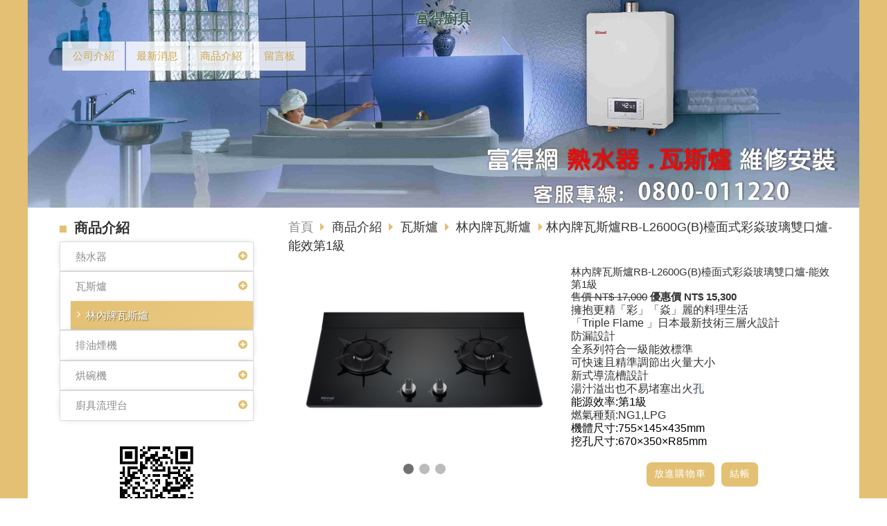

--- FILE ---
content_type: text/html
request_url: https://www.good8888.idv.tw/product_1590086.html
body_size: 36846
content:
<!DOCTYPE html PUBLIC "-//W3C//DTD XHTML 1.0 Transitional//EN" "https://www.w3.org/TR/xhtml1/DTD/xhtml1-transitional.dtd" >
<html xmlns="https://www.w3.org/1999/xhtml" xml:lang="zh-TW" lang="zh-TW"   xmlns:v="https://schema.org/#">
<head>
<script>
if(window.location.protocol=="http:"){
    var current_url=window.location.href;
    var new_url=current_url.replace(/(http:)/,"https:");
    window.location=new_url;}
</script>
<meta http-equiv="Content-Type" content="text/html; charset=UTF-8" />
<meta name="copyright" content="富得廚具" />
<meta name="referrer" content="origin" />
<meta http-equiv="pragma" content="public, max-age=600" />
<meta http-equiv="expires" content="600" />
<meta http-equiv="cache-control" content="public, max-age=600" />
<meta name="viewport" content="width=device-width, initial-scale=1.0, maximum-scale=3" />
<title>富得廚具(台中熱水器 瓦斯爐 排油煙機 烘碗機維修安裝 廚具流理台廚房規劃設計施工)</title> 
<meta name="google-site-verification" content="8izvaXis2CQVWI_WvP0pPBA0PBoi_H4uCRxKFstJe_s"/><meta name="msvalidate.01" content="2b176161ec319817861d089b2c638d01" />
<link rel="canonical" href="https://www.good8888.idv.tw/product_1590086.html" />
<link rel="amphtml" href="https://www.good8888.idv.tw/yellowpageAmp/product_1590086.html" /><meta name="keywords" content="台中林內瓦斯爐維修, 台中林內瓦斯爐安裝, 台中廚具行, 林內瓦斯爐維修台中, 林內瓦斯爐安裝台中, 林內檯面爐" />
<meta name="description" content="台中林內維修安裝、林內彩焱瓦斯爐、林內瓦斯爐、林內恆溫強排熱水器、提供台中市中區、東區、西區、南區、北區、西屯區、南屯區、北屯區、豐原區、大里區、太平區、清水區、沙鹿區、大甲區、梧棲區、烏日區、神岡區、大肚區、大雅區、后里區、霧峰區、潭子區、龍井區、石岡區、廚具行、節能補助、熱水器補助、瓦斯爐補助" />
<meta name="generator" content="智邦輕鬆架站-1099食品餐飲 - 自然有機版面-(v6)-2025/11/26 10:49" />
<meta property="og:title" content="富得廚具-林內牌瓦斯爐RB-L2600G(B)檯面式彩焱玻璃雙口爐-能效第1級"/>
<meta property="og:type" content="website"/> 
    <meta property="og:image" content="https://www.good8888.idv.tw/images/product_1590086.png"/>
    <meta property="og:description" content="台中林內維修安裝、林內彩焱瓦斯爐、林內瓦斯爐、林內恆溫強排熱水器、提供台中市中區、東區、西區、南區、北區、西屯區、南屯區、北屯區、豐原區、大里區、太平區、清水區、沙鹿區、大甲區、梧棲區、烏日區、神岡區、大肚區、大雅區、后里區、霧峰區、潭子區、龍井區、石岡區、廚具行、節能補助、熱水器補助、瓦斯爐補助"/> 
<meta property="og:url" content="https://www.good8888.idv.tw/product_1590086.html"/>
<meta property="og:site_name" content="富得廚具"/>	 
<link type="text/css" href="skin/jquery-ui/jquery-ui-1.10.0.custom.min.css" rel="stylesheet" />
<script type="text/javascript" src="https://cdnjs.cloudflare.com/ajax/libs/jquery/1.9.0/jquery.min.js"></script>
<script type="text/javascript" src="https://cdnjs.cloudflare.com/ajax/libs/jqueryui/1.10.0/jquery-ui.min.js"></script>
<script type="text/javascript" src="https://cdnjs.cloudflare.com/ajax/libs/jquery.lazyload/1.9.1/jquery.lazyload.min.js"></script>
    <link rel="stylesheet" type="text/css" rev="stylesheet" media="all" href="skin/product.css?ver=1764125359" />
	<link rel="stylesheet" type="text/css" rev="stylesheet" media="all" href="skin/layout.css?ver=1764125359" /> 
	<link rel="stylesheet" type="text/css" rev="stylesheet" media="all" href="skin/option.css" />  
<link rel="stylesheet" type="text/css" rev="stylesheet" media="all" href="skin/revise.css?ver=1764125359" />
<script language="javascript"> 
var org_href = "//www.good8888.idv.tw/";
var mob_href = "//www.good8888.idv.tw/yellowpageMobile/"; 
var alert_mob = "全新推出手機版網頁，請在您的手機瀏覽器中，\n輸入以下網址：\n";  
var use_redirect = "N"; 
var lock_mouse = "Y";  
var referer = document.referrer;
var ref_mob = false;
if(referer) var parts = referer.split('://')[1].split('/');
if(parts && parts[0]=='m.good8888.idv.tw') {
  ref_mob = true;
}
</script> 
<script type="text/javascript"  src="scripts/page.js" ></script>
<!-- product-list page -->
<script language="javascript">
function loadScript( url, callback ){
	var script = document.createElement( "script" );
	script.type = "text/javascript";
	if(script.readyState) {  //IE
		script.onreadystatechange = function() {
			if ( script.readyState === "loaded" || script.readyState === "complete" ) {
				script.onreadystatechange = null;
				callback();
			}
		};
	}
	else{//Others
		script.onload = function() {
			callback();
		};
	}
	script.src = url;
	document.getElementsByTagName( "head" )[0].appendChild( script );
}
var lazymax=6;
$(document).ready(function() {
    if(typeof $("#pbox img").lazyload === "function"){
    $("#pbox img").lazyload({       effect : "fadeIn" });
    for(i=0;i<=lazymax;i++){
        $("#pbox img").eq(i).trigger("appear");
    }
    }
});
var w = 0;
</script> 
<script src=
"https://toolkit.url.com.tw/widget/widget.php?u=3fTv%2FKfqt7DBcYWvmHQ3RBnK8rE2uyAw1XxSCd9DcuW5xVQ2zse4%2BqunNXef79%2F1SysB21BLfPH6Z1NKRA3Vxg%3D%3D"
type="text/javascript">全站優惠中! 歡迎洽詢!
</script>
	<script async src="https://www.googletagmanager.com/gtag/js?id=G-7EBJ4ZPBZY"></script>
	<script type="text/javascript"  src="scripts/GA4.js" ></script>
</head> 
<body onload="init();"	data-spy="scroll" data-target=".bs-docs-sidebar" class="ins" >
<div itemscope itemtype="https://schema.org/WebSite">
    <meta itemprop="url" content="https://www.good8888.idv.tw/product_1590086.html"/>
    <meta itemprop="name" content="富得廚具"/>
    <meta itemprop="alternateName" content="富得廚具(台中熱水器 瓦斯爐 排油煙機 烘碗機維修安裝 廚具流理台廚房規劃設計施工)"/>
</div>
<!--Breadcrumblist start--><div vocab="http://schema.org/" typeof="BreadcrumbList" style="display:none;"><div property="itemListElement" typeof="ListItem"><div property="item" typeof="WebPage" href="https://www.good8888.idv.tw/index.html"><span property="name">首頁</span></div><span property="position">1</span></div><div property="itemListElement" typeof="ListItem"><div property="item" typeof="WebPage" href="https://www.good8888.idv.tw/product.html"><span property="name">商品介紹</span></div><span property="position">2</span></div><div property="itemListElement" typeof="ListItem"><span property="name">林內牌瓦斯爐RB-L2600G(B)檯面式彩焱玻璃雙口爐-能效第1級</span><span property="position">3</span></div></div><!--Breadcrumblist end-->
    <div vocab="http://schema.org/" typeof="WebSite" style="display:none;">
        <span property="url">https://www.good8888.idv.tw/</span>
        <span property="name">富得廚具</span>
    </div>
<!--[if lte IE 8]><script src="assets/js/ie/html5shiv.js"></script><![endif]-->
<link rel="stylesheet" href="skin/css/slider.css" />
<link rel="stylesheet" href="skin/css/selectric.css" />
<!--[if lte IE 8]><link rel="stylesheet" href="skin/css/ie8.css" /><![endif]-->
<div class="bodyWrp">
    <!-- Header -->
    <header class="headWrp"> 
        <div class="head">
            <!--live_icon-->
            <a href="custom_cg.html">
                <div class="live__icon" style="display: none;">
                    <img src="images/live_icon.png">
                </div>
            </a>
            <!-- Logo -->
            <div class="logo"> 
            <a class="alogo" href="index.html" title="富得廚具"  rel="v:url" property="v:title">
          富得廚具 
            </a> 
            </div>
            <!-- Nav -->
            <nav id="mainMenu">
            <ul >
                                    <li class="sub-menu">
                <a class="menuA" href="info.html" title="公司介紹">公司介紹<b class="caret"></b></a>
                <ul class="dmSubmenu">
                <li><a class="menu_sb_c" href="info.html">特色簡介</a></li>
                <li><a class="menu_sb_c" href="info_basic.html">基本資料</a></li>
                <li><a class="menu_sb_c" href="contact.html">聯絡資訊</a></li>
                </ul>
            </li>
                                                <li >
                <a class="menuA" href="hot.html" title="最新消息">最新消息</a>
                            </li>
                                                <li class="sub-menu">
                <a class="menuA" href="product.html" title="商品介紹">商品介紹<b class="caret"></b></a>
                                <ul class="dmSubmenu">
                                <li><a class="menu_sb_c" href="product_cg360830.html">
                熱水器</a></li> 
                                <li><a class="menu_sb_c" href="product_cg360826.html">
                瓦斯爐</a></li> 
                                <li><a class="menu_sb_c" href="product_cg400094.html">
                排油煙機</a></li> 
                                <li><a class="menu_sb_c" href="product_cg400169.html">
                烘碗機</a></li> 
                                <li><a class="menu_sb_c" href="product_cg400173.html">
                廚具流理台</a></li> 
                                </ul>
                            </li>
                                                            <li><a class="menuA" href="bbs.html" title="留言板">留言板</a></li>
                        </ul>
        </nav>
            <nav id="mob_memu" style="display:none;">
            <ul >
                                <li class="sub-menu">
                    <a class="menuA" href="info.html" title="公司介紹">公司介紹<b class="caret"></b></a>
                    <ul class="dmSubmenu">
                    <li><a class="menu_sb_c" href="info.html">特色簡介</a></li>
                    <li><a class="menu_sb_c" href="info_basic.html">基本資料</a></li>
                    <li><a class="menu_sb_c" href="contact.html">聯絡資訊</a></li>
                    </ul>
                </li>
                                                                <li >
                    <a class="menuA" href="hot.html" title="最新消息">最新消息</a>
                                    </li>
                                                                <li class="sub-menu">
                    <a class="menuA" href="product.html" title="商品介紹">商品介紹<b class="caret"></b></a>
                                        <ul class="dmSubmenu">
                                            <li><a class="menu_sb_c" href="product_cg360830.html">
                        熱水器</a></li> 
                                            <li><a class="menu_sb_c" href="product_cg360831.html">
                        &nbsp;&nbsp;&nbsp;&nbsp;櫻花牌熱水器</a></li> 
                                            <li><a class="menu_sb_c" href="product_cg360832.html">
                        &nbsp;&nbsp;&nbsp;&nbsp;林內牌熱水器</a></li> 
                                            <li><a class="menu_sb_c" href="product_cg360826.html">
                        瓦斯爐</a></li> 
                                            <li><a class="menu_sb_c" href="product_cg360828.html">
                        &nbsp;&nbsp;&nbsp;&nbsp;林內牌瓦斯爐</a></li> 
                                            <li><a class="menu_sb_c" href="product_cg400094.html">
                        排油煙機</a></li> 
                                            <li><a class="menu_sb_c" href="product_cg400112.html">
                        &nbsp;&nbsp;&nbsp;&nbsp;櫻花牌排油煙機</a></li> 
                                            <li><a class="menu_sb_c" href="product_cg400113.html">
                        &nbsp;&nbsp;&nbsp;&nbsp;林內牌排油煙機</a></li> 
                                            <li><a class="menu_sb_c" href="product_cg400169.html">
                        烘碗機</a></li> 
                                            <li><a class="menu_sb_c" href="product_cg400174.html">
                        &nbsp;&nbsp;&nbsp;&nbsp;櫻花牌烘碗機</a></li> 
                                            <li><a class="menu_sb_c" href="product_cg400175.html">
                        &nbsp;&nbsp;&nbsp;&nbsp;林內牌烘碗機</a></li> 
                                            <li><a class="menu_sb_c" href="product_cg400173.html">
                        廚具流理台</a></li> 
                                            <li><a class="menu_sb_c" href="product_cg400177.html">
                        &nbsp;&nbsp;&nbsp;&nbsp;一字型廚具流理台</a></li> 
                                            <li><a class="menu_sb_c" href="product_cg400178.html">
                        &nbsp;&nbsp;&nbsp;&nbsp;L字型廚具流理台</a></li> 
                                            <li><a class="menu_sb_c" href="product_cg400179.html">
                        &nbsp;&nbsp;&nbsp;&nbsp;ㄇ字型廚具流理台</a></li> 
                                        </ul>
                                    </li>
                                                                                <li><a class="menuA" href="bbs.html" title="留言板">留言板</a></li>
                                            </ul>
        </nav>
                <!-- menu javascript (不能換位置)  -->
            <div class="menu">
<script type="text/javascript" src="scripts/data.js"></script>
<script language="javascript">var smOrientation=1;var topDY=9;</script><script type="text/javascript" src="scripts/dmenu.js"></script>
</div>
  </div>
</header>
        <div id="banner-wrapper" class="bannerWrp" align="middle" style="background-image:none;">
            <img id="banner-wrapper-img" src="/skin/images/banner.jpg">
        </div>
<script></script> 
 <!-- Add fancyBox -->
<link rel="stylesheet" href="scripts/fancybox/jquery.fancybox.css?v=2.1.5" type="text/css" media="screen" />
<script type="text/javascript" src="scripts/fancybox/jquery.fancybox.pack.js?v=2.1.5"></script>
<script language="javascript">
<!--
function gotoCart(){
document.location.href =  "https://hosting.url.com.tw/shopping/shoppingcart/launchpayment/144229 ";
}
var total = 1;
var cft = '';
var error = 0;
function buy(pid) {
        var lgg = 'zh';
	var yp = 0;
	if (typeof  setCFqty == 'function') {   setCFqty();  }
	if(error==0){
	   url = 'https://hosting.url.com.tw/shopping/shoppingcart/listcart/'+pid+'/'+total+'/'+cft+'?lan='+lgg+'&v=1&yp='+yp;
	   left_px = (screen.width-400)/2;
	   top_px = (screen.height-400)/2;
	   wparam = "width=568,height=380,left="+left_px+",top="+top_px+",scrollbars=yes,resizable=yes";
	   scwin = window.open(url,"sc",wparam);
	   scwin.focus();
	} 
}
function getLgg(){
	var path = location.pathname.split('/');
	if(path.length==4){
		return path[2];
	}else if(path.length==3){
		return (path[1]=="yellowpage")?"none":path[1];
	}else if(path.length==2){
		return "none";
	}
}
-->
</script>
<script language="javascript">
<!--   
/*
function PreviewImage(uri){ 
$.fancybox.open({
		href : uri,
		type : 'image',
		padding : 5 
	});	 				
}
*/
$(document).ready(function(){
	if (  "條列"=="圖片" && '1590086' == ''){
		change_grid_style();
	} 
}); 
function change_grid_style(){  document.getElementById("pbox").className="product-pic"; if( document.getElementById("pbox_result")!=null) document.getElementById("pbox_result").className="product-pic";}
function change_list_style(){  document.getElementById("pbox").className="product-list"; if( document.getElementById("pbox_result")!=null) document.getElementById("pbox_result").className="product-list";}
-->
</script> 
<style>
.dot { cursor: pointer; height: 15px; width: 15px; margin: 0 2px; background-color: #bbb; border-radius: 50%; display: inline-block; transition: background-color 0.6s ease; }
.active, .dot:hover { background-color: #717171; }
</style>
<div id="dialog" title="觀看大圖" style="display: none;text-align:center;vertical-align: middle;">
  <img id="image" src="" alt=""/>
</div>
<!-- Main -->
				<div class="contentWrp">
					<div class="content">
							<div class="sideBar">
<!-- Sidebar -->
<div class="sbmenu"> 
    <div class="sideHd">
                商品介紹            
  </div>
  <ul> 
                  <li >    
          <a class="sideA hsub" href="product_cg360830.html" title="" >熱水器</a>
          <ul style="display:none">
                                                      <li class="">
              <a class="sideA" href="product_cg360831.html" title="" >櫻花牌熱水器</a>
              <ul style="display:none">
                                                                                                                                                                                                                                                                                                                                                                                                                                                                                                                                                                                        </ul>
              </li>
                                            <li class="">
              <a class="sideA" href="product_cg360832.html" title="" >林內牌熱水器</a>
              <ul style="display:none">
                                                                                                                                                                                                                                                                                                                                                                                                                                                                                                                                                                                        </ul>
              </li>
                                                                                                                                                                                                                                                                              </ul>
      </li>
                                                <li >    
          <a class="sideA hsub" href="product_cg360826.html" title="" >瓦斯爐</a>
          <ul >
                                                                                                                  <li class="on">
              <a class="sideA" href="product_cg360828.html" title="" >林內牌瓦斯爐</a>
              <ul >
                                                                                                                                                                                                                                                                                                                                                                                                                                                                                                                                                                                        </ul>
              </li>
                                                                                                                                                                                                                                      </ul>
      </li>
                                    <li >    
          <a class="sideA hsub" href="product_cg400094.html" title="" >排油煙機</a>
          <ul style="display:none">
                                                                                                                                                          <li class="">
              <a class="sideA" href="product_cg400112.html" title="" >櫻花牌排油煙機</a>
              <ul style="display:none">
                                                                                                                                                                                                                                                                                                                                                                                                                                                                                                                                                                                        </ul>
              </li>
                                            <li class="">
              <a class="sideA" href="product_cg400113.html" title="" >林內牌排油煙機</a>
              <ul style="display:none">
                                                                                                                                                                                                                                                                                                                                                                                                                                                                                                                                                                                        </ul>
              </li>
                                                                                                                                                                          </ul>
      </li>
                                                <li >    
          <a class="sideA hsub" href="product_cg400169.html" title="" >烘碗機</a>
          <ul style="display:none">
                                                                                                                                                                                                                      <li class="">
              <a class="sideA" href="product_cg400174.html" title="" >櫻花牌烘碗機</a>
              <ul style="display:none">
                                                                                                                                                                                                                                                                                                                                                                                                                                                                                                                                                                                        </ul>
              </li>
                                            <li class="">
              <a class="sideA" href="product_cg400175.html" title="" >林內牌烘碗機</a>
              <ul style="display:none">
                                                                                                                                                                                                                                                                                                                                                                                                                                                                                                                                                                                        </ul>
              </li>
                                                                                                              </ul>
      </li>
                                                <li >    
          <a class="sideA hsub" href="product_cg400173.html" title="" >廚具流理台</a>
          <ul style="display:none">
                                                                                                                                                                                                                                                                                  <li class="">
              <a class="sideA" href="product_cg400177.html" title="" >一字型廚具流理台</a>
              <ul style="display:none">
                                                                                                                                                                                                                                                                                                                                                                                                                                                                                                                                                                                        </ul>
              </li>
                                            <li class="">
              <a class="sideA" href="product_cg400178.html" title="" >L字型廚具流理台</a>
              <ul style="display:none">
                                                                                                                                                                                                                                                                                                                                                                                                                                                                                                                                                                                        </ul>
              </li>
                                            <li class="">
              <a class="sideA" href="product_cg400179.html" title="" >ㄇ字型廚具流理台</a>
              <ul style="display:none">
                                                                                                                                                                                                                                                                                                                                                                                                                                                                                                                                                                                        </ul>
              </li>
                              </ul>
      </li>
      <script>
      $(document).ready(function(){
          if(document.querySelector('.hsub')){        
          if(window.getComputedStyle(document.querySelector('.hsub'), ':before').getPropertyValue('content')!="" && window.getComputedStyle(document.querySelector('.hsub'), ':before').getPropertyValue('content')!="none"){
              $(".hsub").on("click", function(e) {
                                  if (e.offsetX < 34) {
                                          e.preventDefault();
                                          obj = $(this).parent().find('ul')[0];
                                          $(obj).toggle();
                                  }
                          });
          }else{
              $(".hsub").on("click", function(e) {
                  if (e.offsetX > $(this)[0].offsetWidth-34) {
                      e.preventDefault();
                      obj = $(this).parent().find('ul')[0];
                      $(obj).toggle();
                  } 
              });
          }
          }
      });
      </script>
  </ul>
    <div class="sideFt"></div>
</div>
<div class="others">
<div class="sideHd">others</div> 
<ul>
<li>
<center>
<img src="https://www.good8888.idv.tw/ezqrcode_144229.jpg" style="width:120px;height:120px;" alt="">
</center>
<div style="color:#A85;">【隨拍即上】用手機就能掌握資訊！</div>
</li>
</ul>
<div class="sideFt"></div>
</div>
							</div>
							<main class="main">
								<style>
								html .marquee { overflow: hidden; margin: 10px 0; }
								html marquee { max-width: 100%; }
								</style>
								<!-- Content -->
									<article class="box post">
										<div class="mainHd">
											<a class="titleA" href="index.html" title="首頁" >首頁</a>
											                                            <span>
                                            <a class="titleA" href="product.html" title="商品介紹" >
                                            商品介紹                                            </a> 
                                            </span>
													<span> <a class="titleA" href="product_cg360826.html">瓦斯爐</a> </span>
													<span> <a class="titleA" href="product_cg360828.html">林內牌瓦斯爐</a> </span>
																																				                                                                                                                <span>林內牌瓦斯爐RB-L2600G(B)檯面式彩焱玻璃雙口爐-能效第1級 </span>
																																</div>
<div class="mainCt" id="content-body"  itemscope itemtype="https://schema.org/Product"  >
		<script type="text/javascript" src="https://unpkg.com/xzoom/dist/xzoom.min.js"></script>
		<div class="product">
			<label>
					<img itemprop="image" class="xzoom" id="xzoom-magnific" src="images/product_l_1590086.png" xoriginal="images/product_l_1590086.png" />
					<div class="xzoom-thumbs" style="text-align:center">
					<a href="images/product_l_1590086.png" class="dot dot_0 active" onclick="javascript: currentSlide(0);return false;"><img class="xzoom-gallery" src="images/product_l_1590086.png" xpreview="images/product_l_1590086.png" style="width: 0px"></a>
												<a href="images/product_l_images1_1590086.jpg" class="dot dot_1" onclick="javascript: currentSlide(1);return false;"><img class="xzoom-gallery" src="images/product_l_images1_1590086.jpg" xpreview="images/product_l_images1_1590086.jpg" style="width: 0px"></a>
												<a href="images/product_l_images2_1590086.jpg" class="dot dot_2" onclick="javascript: currentSlide(2);return false;"><img class="xzoom-gallery" src="images/product_l_images2_1590086.jpg" xpreview="images/product_l_images2_1590086.jpg" style="width: 0px"></a>
					</div>
                    <script>
                    function currentSlide(id) {
                        $('#xzoom-magnific').attr('src', $('.dot_'+id).attr('href'));
                        $('.dot').removeClass('active');
                        $('.dot_'+id).addClass('active');
                    }
                    </script>
				</div>
			</label>
							<span itemprop="sku" style="display:none">16</span>
		<h1 itemprop="name">林內牌瓦斯爐RB-L2600G(B)檯面式彩焱玻璃雙口爐-能效第1級</h1>
		<p></p>
		<div itemprop="aggregateRating" itemscope itemtype="https://schema.org/AggregateRating">
            <span itemprop="ratingValue" content="5"></span>
            <span itemprop="reviewCount" content="1"></span>
        </div>
		<div itemprop="review" itemtype="https://schema.org/Review" itemscope>
			<div itemprop="author" itemtype="https://schema.org/Person" itemscope>
				<meta itemprop="name" content="good8888.idv.tw" />
			</div>
		</div>
		<div itemprop="offers" itemscope itemtype="https://schema.org/Offer">
      		<span itemprop="priceCurrency" content="TWD"></span>
            <link itemprop="availability" href="https://schema.org/InStock" />
            <span itemprop="url" content="https://www.good8888.idv.tw/product_1590086.html"></span>
            <span itemprop="priceValidUntil" content="2025-11-26"></span>
							<span itemprop="price" content="17000"></span>
		</div>
						<b><del>售價 NT$ 17,000</del></b>  
					<strong>優惠價 NT$ 15,300</strong>  
			<p align="center" class="cart">
			</p>
		<span itemprop="description" style="display:inline;letter-spacing:0px; ">
		<div><span style="line-height: 120%; font-size: 12pt;">擁抱更精「彩」「焱」麗的料理生活</span><br /><span style="line-height: 120%; font-size: 12pt;">「Triple Flame&nbsp;」日本最新技術三層火設計</span><br /><span style="line-height: 120%; font-size: 12pt;">防漏設計</span><br /><span style="line-height: 120%; font-size: 12pt;">全系列符合一級能效標準</span><br /><span style="line-height: 120%; font-size: 12pt;">可快速且精準調節出火量大小</span><br /><span style="line-height: 120%; font-size: 12pt;">新式導流槽設計</span><br /><span style="line-height: 120%; font-size: 12pt;">湯汁溢出也不易堵塞出火<span style="color: #475065; font-family: PingFangTC, 'Fira Sans', sans-serif; font-style: normal; font-variant-ligatures: normal; font-variant-caps: normal; font-weight: 400; letter-spacing: normal; orphans: 2; text-align: left; text-indent: 0px; text-transform: none; widows: 2; word-spacing: 0px; -webkit-text-stroke-width: 0px; white-space: normal; background-color: #f2f4f5; float: none; display: inline !important;">孔</span></span><br /><span style="color: #000000; line-height: 120%; font-size: 12pt;">能源效率:第1級</span></div>
<div><span style="line-height: 120%; font-size: 12pt;">燃氣種類:NG1,LPG</span><br /><span style="color: #000000; line-height: 120%; font-size: 12pt;">機體尺寸:755&times;145&times;435mm</span><br /><span style="color: #000000; line-height: 120%; font-size: 12pt;">挖孔尺寸:670&times;350&times;R85mm</span><br /><br /></div> 
		</span>
		<span itemprop="brand" style="display:none" itemtype="https://schema.org/Brand" itemscope>
			<meta itemprop="name" content="林內牌瓦斯爐" />
		</span>
        <span itemprop="mpn" style="display:none">1590086</span>
		<p align="center" class="cart">
						<input type="button" value="放進購物車" onClick="buy(1590086)"> 
			<input type="button" value="結帳" onClick="gotoCart()">
					</p>  
		</div>
		<!-- product end -->
	<!--
		<div class="Content-bottom">
				<span> 
			<a class="pagenavi" href="product_1590081.html" title="上一個">上一個</a>			<a class="pagenavi" href="product_cg360828.html" title="回列表">回列表</a>
			<a class="pagenavi" href="product_1590433.html" title="下一個">下一個</a>		</span>
	</div> 
	-->
</div>
<!-- mainCt end -->	
<div class="mainFt">
</div>
<!-- mainFoot end -->
									<footer></footer>
									</article>
						</main>
					</div>
				</div>
</div>
<!-- Footer -->
<footer class="footWrp">
	<div class="foot">
<br/>
  	富得廚具(台中熱水器 瓦斯爐 排油煙機 烘碗機維修安裝 廚具流理台廚房規劃設計施工)
	<div id="hostingUrlTw"><small><a href="https://hosting.url.com.tw/" target="_blank">Powered by hosting.url.com.tw</a></small></div>
     </div>
</footer>
<!-- Scripts -->
<script type="text/javascript" src="skin/js/jquery.flexslider-min.js"></script>
<script type="text/javascript" src="skin/js/skel.min.js"></script>
<script type="text/javascript" src="skin/js/jquery.onvisible.min.js"></script>
<script type="text/javascript" src="skin/js/util.js"></script>
<!--[if lte IE 8]><script src="skin/js/ie/respond.min.js"></script><![endif]-->
<script type="text/javascript" src="skin/js/main.js"></script>
<!-- 語言選擇style js START -->
<script src="skin/js/jquery.selectric.js"></script>
<script>
  $(function(){
    $('.lgg').find('select, .select').selectric();
  });
</script>
<!-- 語言選擇style js END -->
<script type="text/javascript" src="https://toolkit.url.com.tw/counter/tracer.php?token=M5TbQ401Maj7I15fI1C083v2db3cda37Lfm6dev9b629Qf43OaD4ge4aL4m9lck7di50dy8="></script>
<script type="text/javascript">
$(document).ready(function() { 
 // 合成圖片css修正
 	$("img.current").load(function() { 
		$(this).css({"padding":"2px 4px","background":"#B1B1B1", "border":"1px solid #9E9191" ,"border-radius": "15px"  });
	});
 //"height":$(this).height() ,"width":$(this).width()-16,
 });
</script> 
</body> 
</html>

--- FILE ---
content_type: text/css
request_url: https://www.good8888.idv.tw/skin/revise.css?ver=1764125359
body_size: 528
content:
/* REVISE CSS  */
   
/* 用戶內容css reset */
.Content-body p:not(.first-p){
  padding:0px;
  letter-spacing:0;
  color:initial;
  font-size:inherit;line-height: inherit;font: inherit; 
}
/* 側邊選單寬度與 .sidepanel 相同*/
.sideA:link, .sideA:visited{ width:100%; box-sizing:border-box; -moz-box-sizing:border-box; -webkit-box-sizing:border-box; }
/* 自訂欄位下拉選單最大寬度設定 */
select.cf{max-width:180px;}
/* 新版首頁的字串長度顯示限制 */
.short_title{width:190px;}
.long_title{width:270px;}
.idx_intro .proditem p{
    width: 150px;
	overflow: hidden;
    text-overflow: ellipsis;
    display: inline-block;
    white-space: nowrap;
} 

--- FILE ---
content_type: application/javascript
request_url: https://www.good8888.idv.tw/scripts/GA4.js
body_size: 30
content:
<!-- Global site tag (gtag.js) - Google Analytics -->
		  window.dataLayer = window.dataLayer || [];
		  function gtag(){dataLayer.push(arguments);}
		  gtag('js', new Date());

		  gtag('config', 'G-7EBJ4ZPBZY');
